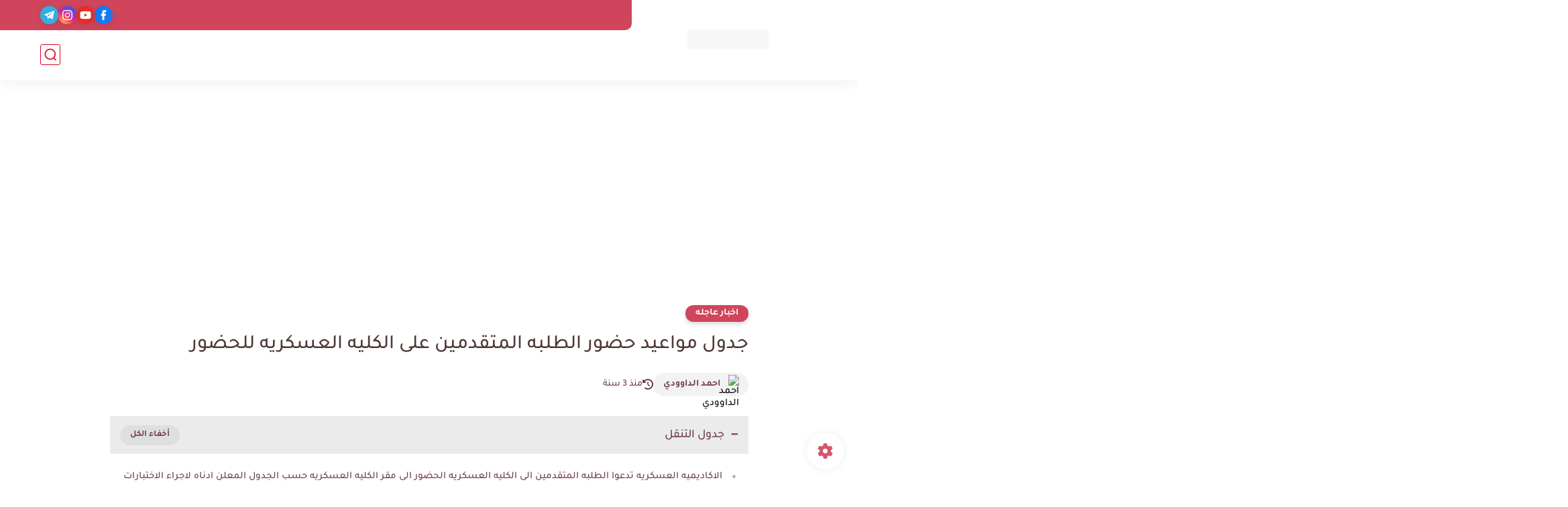

--- FILE ---
content_type: text/html; charset=utf-8
request_url: https://www.google.com/recaptcha/api2/aframe
body_size: 259
content:
<!DOCTYPE HTML><html><head><meta http-equiv="content-type" content="text/html; charset=UTF-8"></head><body><script nonce="Yjttx_YNTVzB_5L6StCQOg">/** Anti-fraud and anti-abuse applications only. See google.com/recaptcha */ try{var clients={'sodar':'https://pagead2.googlesyndication.com/pagead/sodar?'};window.addEventListener("message",function(a){try{if(a.source===window.parent){var b=JSON.parse(a.data);var c=clients[b['id']];if(c){var d=document.createElement('img');d.src=c+b['params']+'&rc='+(localStorage.getItem("rc::a")?sessionStorage.getItem("rc::b"):"");window.document.body.appendChild(d);sessionStorage.setItem("rc::e",parseInt(sessionStorage.getItem("rc::e")||0)+1);localStorage.setItem("rc::h",'1769216887949');}}}catch(b){}});window.parent.postMessage("_grecaptcha_ready", "*");}catch(b){}</script></body></html>